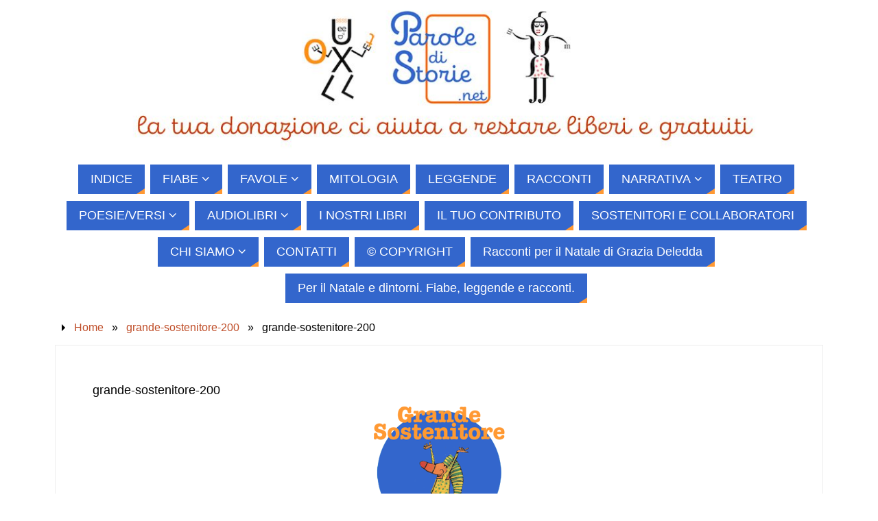

--- FILE ---
content_type: text/html; charset=UTF-8
request_url: https://paroledistorie.net/grande-sostenitore-200/
body_size: 16789
content:
<!DOCTYPE html>
<html lang="it-IT">
<head>
<meta name="viewport" content="width=device-width, user-scalable=yes, initial-scale=1.0, minimum-scale=1.0, maximum-scale=3.0">
<meta http-equiv="Content-Type" content="text/html; charset=UTF-8" />
<link rel="profile" href="https://gmpg.org/xfn/11" />
<link rel="pingback" href="https://paroledistorie.net/xmlrpc.php" />

<!-- [BEGIN] Metadata added via All-Meta-Tags plugin by Space X-Chimp ( https://www.spacexchimp.com ) -->
<meta name='p:domain_verify' content='https://it.pinterest.com/paroledistorie/' />
<link rel='author' href='https://plus.google.com/u/0/+gaetanomarino58'>
<meta name='article:publisher' content='https://www.facebook.com/paroledistorie/' />
<meta name='twitter:site' content='@paroledistorie' />
<meta name='twitter:creator' content='@paroledistorie' />
<meta name="google-site-verification" content="KukaaMhrx1BXd0MRx8S7HnT0_1Rj6hEON92Hz4RRhEE" />
<meta name='author' content='Parole di Storie - Gaetano Marino' />
<meta name='designer' content='Gaetano Marino' />
<meta name='contact' content='info@paroledistorie.net' />
<meta name='copyright' content='Associazione Culturale Aula39' />
<meta name='keywords' content='fiabe, favole, mitologia, leggende, novelle, podcast, mp3, audiolibri, grimm, andersen, leonardo da vinci, gozzano, collodi, capuana, esopo, luigi pirandello,' />
<!-- [END] Metadata added via All-Meta-Tags plugin by Space X-Chimp ( https://www.spacexchimp.com ) -->

<title>grande-sostenitore-200 &#8211; paroledistorie.net</title>
<meta name='robots' content='max-image-preview:large' />
<link rel='dns-prefetch' href='//static.addtoany.com' />
<link rel="alternate" type="application/rss+xml" title="paroledistorie.net &raquo; Feed" href="https://paroledistorie.net/feed/" />
<link rel="alternate" type="application/rss+xml" title="paroledistorie.net &raquo; Feed dei commenti" href="https://paroledistorie.net/comments/feed/" />
<link rel="alternate" type="application/rss+xml" title="paroledistorie.net &raquo; grande-sostenitore-200 Feed dei commenti" href="https://paroledistorie.net/feed/?attachment_id=7053" />
<link rel="alternate" title="oEmbed (JSON)" type="application/json+oembed" href="https://paroledistorie.net/wp-json/oembed/1.0/embed?url=https%3A%2F%2Fparoledistorie.net%2Fgrande-sostenitore-200%2F" />
<link rel="alternate" title="oEmbed (XML)" type="text/xml+oembed" href="https://paroledistorie.net/wp-json/oembed/1.0/embed?url=https%3A%2F%2Fparoledistorie.net%2Fgrande-sostenitore-200%2F&#038;format=xml" />
<style id='wp-img-auto-sizes-contain-inline-css' type='text/css'>
img:is([sizes=auto i],[sizes^="auto," i]){contain-intrinsic-size:3000px 1500px}
/*# sourceURL=wp-img-auto-sizes-contain-inline-css */
</style>
<style id='wp-emoji-styles-inline-css' type='text/css'>

	img.wp-smiley, img.emoji {
		display: inline !important;
		border: none !important;
		box-shadow: none !important;
		height: 1em !important;
		width: 1em !important;
		margin: 0 0.07em !important;
		vertical-align: -0.1em !important;
		background: none !important;
		padding: 0 !important;
	}
/*# sourceURL=wp-emoji-styles-inline-css */
</style>
<style id='wp-block-library-inline-css' type='text/css'>
:root{--wp-block-synced-color:#7a00df;--wp-block-synced-color--rgb:122,0,223;--wp-bound-block-color:var(--wp-block-synced-color);--wp-editor-canvas-background:#ddd;--wp-admin-theme-color:#007cba;--wp-admin-theme-color--rgb:0,124,186;--wp-admin-theme-color-darker-10:#006ba1;--wp-admin-theme-color-darker-10--rgb:0,107,160.5;--wp-admin-theme-color-darker-20:#005a87;--wp-admin-theme-color-darker-20--rgb:0,90,135;--wp-admin-border-width-focus:2px}@media (min-resolution:192dpi){:root{--wp-admin-border-width-focus:1.5px}}.wp-element-button{cursor:pointer}:root .has-very-light-gray-background-color{background-color:#eee}:root .has-very-dark-gray-background-color{background-color:#313131}:root .has-very-light-gray-color{color:#eee}:root .has-very-dark-gray-color{color:#313131}:root .has-vivid-green-cyan-to-vivid-cyan-blue-gradient-background{background:linear-gradient(135deg,#00d084,#0693e3)}:root .has-purple-crush-gradient-background{background:linear-gradient(135deg,#34e2e4,#4721fb 50%,#ab1dfe)}:root .has-hazy-dawn-gradient-background{background:linear-gradient(135deg,#faaca8,#dad0ec)}:root .has-subdued-olive-gradient-background{background:linear-gradient(135deg,#fafae1,#67a671)}:root .has-atomic-cream-gradient-background{background:linear-gradient(135deg,#fdd79a,#004a59)}:root .has-nightshade-gradient-background{background:linear-gradient(135deg,#330968,#31cdcf)}:root .has-midnight-gradient-background{background:linear-gradient(135deg,#020381,#2874fc)}:root{--wp--preset--font-size--normal:16px;--wp--preset--font-size--huge:42px}.has-regular-font-size{font-size:1em}.has-larger-font-size{font-size:2.625em}.has-normal-font-size{font-size:var(--wp--preset--font-size--normal)}.has-huge-font-size{font-size:var(--wp--preset--font-size--huge)}.has-text-align-center{text-align:center}.has-text-align-left{text-align:left}.has-text-align-right{text-align:right}.has-fit-text{white-space:nowrap!important}#end-resizable-editor-section{display:none}.aligncenter{clear:both}.items-justified-left{justify-content:flex-start}.items-justified-center{justify-content:center}.items-justified-right{justify-content:flex-end}.items-justified-space-between{justify-content:space-between}.screen-reader-text{border:0;clip-path:inset(50%);height:1px;margin:-1px;overflow:hidden;padding:0;position:absolute;width:1px;word-wrap:normal!important}.screen-reader-text:focus{background-color:#ddd;clip-path:none;color:#444;display:block;font-size:1em;height:auto;left:5px;line-height:normal;padding:15px 23px 14px;text-decoration:none;top:5px;width:auto;z-index:100000}html :where(.has-border-color){border-style:solid}html :where([style*=border-top-color]){border-top-style:solid}html :where([style*=border-right-color]){border-right-style:solid}html :where([style*=border-bottom-color]){border-bottom-style:solid}html :where([style*=border-left-color]){border-left-style:solid}html :where([style*=border-width]){border-style:solid}html :where([style*=border-top-width]){border-top-style:solid}html :where([style*=border-right-width]){border-right-style:solid}html :where([style*=border-bottom-width]){border-bottom-style:solid}html :where([style*=border-left-width]){border-left-style:solid}html :where(img[class*=wp-image-]){height:auto;max-width:100%}:where(figure){margin:0 0 1em}html :where(.is-position-sticky){--wp-admin--admin-bar--position-offset:var(--wp-admin--admin-bar--height,0px)}@media screen and (max-width:600px){html :where(.is-position-sticky){--wp-admin--admin-bar--position-offset:0px}}

/*# sourceURL=wp-block-library-inline-css */
</style><style id='global-styles-inline-css' type='text/css'>
:root{--wp--preset--aspect-ratio--square: 1;--wp--preset--aspect-ratio--4-3: 4/3;--wp--preset--aspect-ratio--3-4: 3/4;--wp--preset--aspect-ratio--3-2: 3/2;--wp--preset--aspect-ratio--2-3: 2/3;--wp--preset--aspect-ratio--16-9: 16/9;--wp--preset--aspect-ratio--9-16: 9/16;--wp--preset--color--black: #000000;--wp--preset--color--cyan-bluish-gray: #abb8c3;--wp--preset--color--white: #ffffff;--wp--preset--color--pale-pink: #f78da7;--wp--preset--color--vivid-red: #cf2e2e;--wp--preset--color--luminous-vivid-orange: #ff6900;--wp--preset--color--luminous-vivid-amber: #fcb900;--wp--preset--color--light-green-cyan: #7bdcb5;--wp--preset--color--vivid-green-cyan: #00d084;--wp--preset--color--pale-cyan-blue: #8ed1fc;--wp--preset--color--vivid-cyan-blue: #0693e3;--wp--preset--color--vivid-purple: #9b51e0;--wp--preset--gradient--vivid-cyan-blue-to-vivid-purple: linear-gradient(135deg,rgb(6,147,227) 0%,rgb(155,81,224) 100%);--wp--preset--gradient--light-green-cyan-to-vivid-green-cyan: linear-gradient(135deg,rgb(122,220,180) 0%,rgb(0,208,130) 100%);--wp--preset--gradient--luminous-vivid-amber-to-luminous-vivid-orange: linear-gradient(135deg,rgb(252,185,0) 0%,rgb(255,105,0) 100%);--wp--preset--gradient--luminous-vivid-orange-to-vivid-red: linear-gradient(135deg,rgb(255,105,0) 0%,rgb(207,46,46) 100%);--wp--preset--gradient--very-light-gray-to-cyan-bluish-gray: linear-gradient(135deg,rgb(238,238,238) 0%,rgb(169,184,195) 100%);--wp--preset--gradient--cool-to-warm-spectrum: linear-gradient(135deg,rgb(74,234,220) 0%,rgb(151,120,209) 20%,rgb(207,42,186) 40%,rgb(238,44,130) 60%,rgb(251,105,98) 80%,rgb(254,248,76) 100%);--wp--preset--gradient--blush-light-purple: linear-gradient(135deg,rgb(255,206,236) 0%,rgb(152,150,240) 100%);--wp--preset--gradient--blush-bordeaux: linear-gradient(135deg,rgb(254,205,165) 0%,rgb(254,45,45) 50%,rgb(107,0,62) 100%);--wp--preset--gradient--luminous-dusk: linear-gradient(135deg,rgb(255,203,112) 0%,rgb(199,81,192) 50%,rgb(65,88,208) 100%);--wp--preset--gradient--pale-ocean: linear-gradient(135deg,rgb(255,245,203) 0%,rgb(182,227,212) 50%,rgb(51,167,181) 100%);--wp--preset--gradient--electric-grass: linear-gradient(135deg,rgb(202,248,128) 0%,rgb(113,206,126) 100%);--wp--preset--gradient--midnight: linear-gradient(135deg,rgb(2,3,129) 0%,rgb(40,116,252) 100%);--wp--preset--font-size--small: 13px;--wp--preset--font-size--medium: 20px;--wp--preset--font-size--large: 36px;--wp--preset--font-size--x-large: 42px;--wp--preset--spacing--20: 0.44rem;--wp--preset--spacing--30: 0.67rem;--wp--preset--spacing--40: 1rem;--wp--preset--spacing--50: 1.5rem;--wp--preset--spacing--60: 2.25rem;--wp--preset--spacing--70: 3.38rem;--wp--preset--spacing--80: 5.06rem;--wp--preset--shadow--natural: 6px 6px 9px rgba(0, 0, 0, 0.2);--wp--preset--shadow--deep: 12px 12px 50px rgba(0, 0, 0, 0.4);--wp--preset--shadow--sharp: 6px 6px 0px rgba(0, 0, 0, 0.2);--wp--preset--shadow--outlined: 6px 6px 0px -3px rgb(255, 255, 255), 6px 6px rgb(0, 0, 0);--wp--preset--shadow--crisp: 6px 6px 0px rgb(0, 0, 0);}:where(.is-layout-flex){gap: 0.5em;}:where(.is-layout-grid){gap: 0.5em;}body .is-layout-flex{display: flex;}.is-layout-flex{flex-wrap: wrap;align-items: center;}.is-layout-flex > :is(*, div){margin: 0;}body .is-layout-grid{display: grid;}.is-layout-grid > :is(*, div){margin: 0;}:where(.wp-block-columns.is-layout-flex){gap: 2em;}:where(.wp-block-columns.is-layout-grid){gap: 2em;}:where(.wp-block-post-template.is-layout-flex){gap: 1.25em;}:where(.wp-block-post-template.is-layout-grid){gap: 1.25em;}.has-black-color{color: var(--wp--preset--color--black) !important;}.has-cyan-bluish-gray-color{color: var(--wp--preset--color--cyan-bluish-gray) !important;}.has-white-color{color: var(--wp--preset--color--white) !important;}.has-pale-pink-color{color: var(--wp--preset--color--pale-pink) !important;}.has-vivid-red-color{color: var(--wp--preset--color--vivid-red) !important;}.has-luminous-vivid-orange-color{color: var(--wp--preset--color--luminous-vivid-orange) !important;}.has-luminous-vivid-amber-color{color: var(--wp--preset--color--luminous-vivid-amber) !important;}.has-light-green-cyan-color{color: var(--wp--preset--color--light-green-cyan) !important;}.has-vivid-green-cyan-color{color: var(--wp--preset--color--vivid-green-cyan) !important;}.has-pale-cyan-blue-color{color: var(--wp--preset--color--pale-cyan-blue) !important;}.has-vivid-cyan-blue-color{color: var(--wp--preset--color--vivid-cyan-blue) !important;}.has-vivid-purple-color{color: var(--wp--preset--color--vivid-purple) !important;}.has-black-background-color{background-color: var(--wp--preset--color--black) !important;}.has-cyan-bluish-gray-background-color{background-color: var(--wp--preset--color--cyan-bluish-gray) !important;}.has-white-background-color{background-color: var(--wp--preset--color--white) !important;}.has-pale-pink-background-color{background-color: var(--wp--preset--color--pale-pink) !important;}.has-vivid-red-background-color{background-color: var(--wp--preset--color--vivid-red) !important;}.has-luminous-vivid-orange-background-color{background-color: var(--wp--preset--color--luminous-vivid-orange) !important;}.has-luminous-vivid-amber-background-color{background-color: var(--wp--preset--color--luminous-vivid-amber) !important;}.has-light-green-cyan-background-color{background-color: var(--wp--preset--color--light-green-cyan) !important;}.has-vivid-green-cyan-background-color{background-color: var(--wp--preset--color--vivid-green-cyan) !important;}.has-pale-cyan-blue-background-color{background-color: var(--wp--preset--color--pale-cyan-blue) !important;}.has-vivid-cyan-blue-background-color{background-color: var(--wp--preset--color--vivid-cyan-blue) !important;}.has-vivid-purple-background-color{background-color: var(--wp--preset--color--vivid-purple) !important;}.has-black-border-color{border-color: var(--wp--preset--color--black) !important;}.has-cyan-bluish-gray-border-color{border-color: var(--wp--preset--color--cyan-bluish-gray) !important;}.has-white-border-color{border-color: var(--wp--preset--color--white) !important;}.has-pale-pink-border-color{border-color: var(--wp--preset--color--pale-pink) !important;}.has-vivid-red-border-color{border-color: var(--wp--preset--color--vivid-red) !important;}.has-luminous-vivid-orange-border-color{border-color: var(--wp--preset--color--luminous-vivid-orange) !important;}.has-luminous-vivid-amber-border-color{border-color: var(--wp--preset--color--luminous-vivid-amber) !important;}.has-light-green-cyan-border-color{border-color: var(--wp--preset--color--light-green-cyan) !important;}.has-vivid-green-cyan-border-color{border-color: var(--wp--preset--color--vivid-green-cyan) !important;}.has-pale-cyan-blue-border-color{border-color: var(--wp--preset--color--pale-cyan-blue) !important;}.has-vivid-cyan-blue-border-color{border-color: var(--wp--preset--color--vivid-cyan-blue) !important;}.has-vivid-purple-border-color{border-color: var(--wp--preset--color--vivid-purple) !important;}.has-vivid-cyan-blue-to-vivid-purple-gradient-background{background: var(--wp--preset--gradient--vivid-cyan-blue-to-vivid-purple) !important;}.has-light-green-cyan-to-vivid-green-cyan-gradient-background{background: var(--wp--preset--gradient--light-green-cyan-to-vivid-green-cyan) !important;}.has-luminous-vivid-amber-to-luminous-vivid-orange-gradient-background{background: var(--wp--preset--gradient--luminous-vivid-amber-to-luminous-vivid-orange) !important;}.has-luminous-vivid-orange-to-vivid-red-gradient-background{background: var(--wp--preset--gradient--luminous-vivid-orange-to-vivid-red) !important;}.has-very-light-gray-to-cyan-bluish-gray-gradient-background{background: var(--wp--preset--gradient--very-light-gray-to-cyan-bluish-gray) !important;}.has-cool-to-warm-spectrum-gradient-background{background: var(--wp--preset--gradient--cool-to-warm-spectrum) !important;}.has-blush-light-purple-gradient-background{background: var(--wp--preset--gradient--blush-light-purple) !important;}.has-blush-bordeaux-gradient-background{background: var(--wp--preset--gradient--blush-bordeaux) !important;}.has-luminous-dusk-gradient-background{background: var(--wp--preset--gradient--luminous-dusk) !important;}.has-pale-ocean-gradient-background{background: var(--wp--preset--gradient--pale-ocean) !important;}.has-electric-grass-gradient-background{background: var(--wp--preset--gradient--electric-grass) !important;}.has-midnight-gradient-background{background: var(--wp--preset--gradient--midnight) !important;}.has-small-font-size{font-size: var(--wp--preset--font-size--small) !important;}.has-medium-font-size{font-size: var(--wp--preset--font-size--medium) !important;}.has-large-font-size{font-size: var(--wp--preset--font-size--large) !important;}.has-x-large-font-size{font-size: var(--wp--preset--font-size--x-large) !important;}
/*# sourceURL=global-styles-inline-css */
</style>

<style id='classic-theme-styles-inline-css' type='text/css'>
/*! This file is auto-generated */
.wp-block-button__link{color:#fff;background-color:#32373c;border-radius:9999px;box-shadow:none;text-decoration:none;padding:calc(.667em + 2px) calc(1.333em + 2px);font-size:1.125em}.wp-block-file__button{background:#32373c;color:#fff;text-decoration:none}
/*# sourceURL=/wp-includes/css/classic-themes.min.css */
</style>
<link rel='stylesheet' id='contact-form-7-css' href='https://paroledistorie.net/wp-content/plugins/contact-form-7/includes/css/styles.css?ver=6.1.4' type='text/css' media='all' />
<link rel='stylesheet' id='parabola-fonts-css' href='https://paroledistorie.net/wp-content/themes/parabola/fonts/fontfaces.css?ver=2.4.2' type='text/css' media='all' />
<link rel='stylesheet' id='parabola-style-css' href='https://paroledistorie.net/wp-content/themes/parabola/style.css?ver=2.4.2' type='text/css' media='all' />
<style id='parabola-style-inline-css' type='text/css'>
#header, #main, .topmenu, #colophon, #footer2-inner { max-width: 1120px; } #container.one-column { } #container.two-columns-right #secondary { width:320px; float:right; } #container.two-columns-right #content { width:780px; float:left; } /*fallback*/ #container.two-columns-right #content { width:calc(100% - 340px); float:left; } #container.two-columns-left #primary { width:320px; float:left; } #container.two-columns-left #content { width:780px; float:right; } /*fallback*/ #container.two-columns-left #content { width:-moz-calc(100% - 340px); float:right; width:-webkit-calc(100% - 340px); width:calc(100% - 340px); } #container.three-columns-right .sidey { width:160px; float:left; } #container.three-columns-right #primary { margin-left:20px; margin-right:20px; } #container.three-columns-right #content { width:760px; float:left; } /*fallback*/ #container.three-columns-right #content { width:-moz-calc(100% - 360px); float:left; width:-webkit-calc(100% - 360px); width:calc(100% - 360px);} #container.three-columns-left .sidey { width:160px; float:left; } #container.three-columns-left #secondary {margin-left:20px; margin-right:20px; } #container.three-columns-left #content { width:760px; float:right;} /*fallback*/ #container.three-columns-left #content { width:-moz-calc(100% - 360px); float:right; width:-webkit-calc(100% - 360px); width:calc(100% - 360px); } #container.three-columns-sided .sidey { width:160px; float:left; } #container.three-columns-sided #secondary { float:right; } #container.three-columns-sided #content { width:760px; float:right; /*fallback*/ width:-moz-calc(100% - 360px); float:right; width:-webkit-calc(100% - 360px); float:right; width:calc(100% - 360px); float:right; margin: 0 180px 0 -1120px; } body { font-family: "Trebuchet MS", Arial, Helvetica, sans-serif; } #content h1.entry-title a, #content h2.entry-title a, #content h1.entry-title , #content h2.entry-title, #frontpage .nivo-caption h3, .column-header-image, .column-header-noimage, .columnmore { font-family: "Trebuchet MS", Arial, Helvetica, sans-serif; } .widget-title, .widget-title a { line-height: normal; font-family: "Trebuchet MS", Arial, Helvetica, sans-serif; } .entry-content h1, .entry-content h2, .entry-content h3, .entry-content h4, .entry-content h5, .entry-content h6, h3#comments-title, #comments #reply-title { font-family: "Trebuchet MS", Arial, Helvetica, sans-serif; } #site-title span a { font-family: "Trebuchet MS", Arial, Helvetica, sans-serif; } #access ul li a, #access ul li a span { font-family: "Trebuchet MS", Arial, Helvetica, sans-serif; } body { color: #000000; background-color: #e8a2a1 } a { color: #bf4d28; } a:hover { color: #ff5784; } #header-full { background-color: #ffffff; } #site-title span a { color:#BF4D28; } #site-description { color:#444444; background-color: rgba(221,153,51,0.3); padding-left: 6px; } .socials a { background-color: #ff9933; } .socials .socials-hover { background-color: #3366cc; } .breadcrumbs:before { border-color: transparent transparent transparent #000000; } #access a, #nav-toggle span { color: #ffffff; background-color: #3366cc; } @media (max-width: 650px) { #access, #nav-toggle { background-color: #3366cc; } } #access a:hover { color: #E6AC27; background-color: #444444; } #access > .menu > ul > li > a:after, #access > .menu > ul ul:after { border-color: transparent transparent #ff9933 transparent; } #access ul li:hover a:after { border-bottom-color:#E6AC27;} #access ul li.current_page_item > a, #access ul li.current-menu-item > a, /*#access ul li.current_page_parent > a, #access ul li.current-menu-parent > a,*/ #access ul li.current_page_ancestor > a, #access ul li.current-menu-ancestor > a { color: #f7b800; background-color: #444444; } #access ul li.current_page_item > a:hover, #access ul li.current-menu-item > a:hover, /*#access ul li.current_page_parent > a:hover, #access ul li.current-menu-parent > a:hover,*/ #access ul li.current_page_ancestor > a:hover, #access ul li.current-menu-ancestor > a:hover { color: #E6AC27; } #access ul ul { box-shadow: 3px 3px 0 rgba(224,139,0,0.3); } .topmenu ul li { background-color: #3366cc; } .topmenu ul li a { color: #ffffff; } .topmenu ul li a:after { border-color: #ff9933 transparent transparent transparent; } .topmenu ul li a:hover:after {border-top-color:#E6AC27} .topmenu ul li a:hover { color: #ffffff; background-color: #3366cc; } div.post, div.page, div.hentry, div.product, div[class^='post-'], #comments, .comments, .column-text, .column-image, #srights, #slefts, #front-text3, #front-text4, .page-title, .page-header, article.post, article.page, article.hentry, .contentsearch, #author-info, #nav-below, .yoyo > li, .woocommerce #mainwoo { background-color: #FFFFFF; } div.post, div.page, div.hentry, .sidey .widget-container, #comments, .commentlist .comment-body, article.post, article.page, article.hentry, #nav-below, .page-header, .yoyo > li, #front-text3, #front-text4 { border-color: #EEEEEE; } #author-info, #entry-author-info { border-color: #F7F7F7; } #entry-author-info #author-avatar, #author-info #author-avatar { border-color: #EEEEEE; } article.sticky:hover { border-color: rgba(230,172,39,.6); } .sidey .widget-container { color: #ffffff; background-color: #ffffff; } .sidey .widget-title { color: #ffffff; background-color: #3366cc; } .sidey .widget-title:after { border-color: transparent transparent #ff9933; } .sidey .widget-container a { color: #3366cc; } .sidey .widget-container a:hover { color: #ff5784; } .entry-content h1, .entry-content h2, .entry-content h3, .entry-content h4, .entry-content h5, .entry-content h6 { color: #444444; } .entry-title, .entry-title a, .page-title { color: #000000; } .entry-title a:hover { color: #000000; } #content h3.entry-format { color: #ffffff; background-color: #3366cc; border-color: #3366cc; } #content h3.entry-format { color: #ffffff; background-color: #3366cc; border-color: #3366cc; } .comments-link { background-color: #F7F7F7; } .comments-link:before { border-color: #F7F7F7 transparent transparent; } #footer { color: #AAAAAA; background-color: #000000; } #footer2 { color: #AAAAAA; background-color: #000000; border-color:rgba(255,255,255,.1); } #footer a { color: #BF4D28; } #footer a:hover { color: #E6AC27; } #footer2 a { color: #BF4D28; } #footer2 a:hover { color: #E6AC27; } #footer .widget-container { color: #000000; background-color: #FFFFFF; } #footer .widget-title { color: #000000; background-color: #ffffff; } #footer .widget-title:after { border-color: transparent transparent #ff9933; } .footermenu ul li a:after { border-color: transparent transparent #ff9933 transparent; } a.continue-reading-link { color:#ffffff !important; background:#3366cc; border-color:#EEEEEE; } a.continue-reading-link:hover { background-color:#ff9933; } .button, #respond .form-submit input#submit { background-color: #F7F7F7; border-color: #EEEEEE; } .button:hover, #respond .form-submit input#submit:hover { border-color: #e9e9e9; } .entry-content tr th, .entry-content thead th { color: #FFFFFF; background-color: #444444; } .entry-content fieldset, .entry-content tr td { border-color: #e9e9e9; } hr { background-color: #e9e9e9; } input[type="text"], input[type="password"], input[type="email"], textarea, select, input[type="color"],input[type="date"],input[type="datetime"],input[type="datetime-local"],input[type="month"],input[type="number"],input[type="range"], input[type="search"],input[type="tel"],input[type="time"],input[type="url"],input[type="week"] { background-color: #F7F7F7; border-color: #e9e9e9 #EEEEEE #EEEEEE #e9e9e9; color: #000000; } input[type="submit"], input[type="reset"] { color: #000000; background-color: #F7F7F7; border-color: #EEEEEE;} input[type="text"]:hover, input[type="password"]:hover, input[type="email"]:hover, textarea:hover, input[type="color"]:hover, input[type="date"]:hover, input[type="datetime"]:hover, input[type="datetime-local"]:hover, input[type="month"]:hover, input[type="number"]:hover, input[type="range"]:hover, input[type="search"]:hover, input[type="tel"]:hover, input[type="time"]:hover, input[type="url"]:hover, input[type="week"]:hover { background-color: rgb(247,247,247); background-color: rgba(247,247,247,0.4); } .entry-content code { border-color: #e9e9e9; background-color: #F7F7F7; } .entry-content pre { background-color: #F7F7F7; } .entry-content blockquote { border-color: #ff9933; background-color: #F7F7F7; } abbr, acronym { border-color: #000000; } span.edit-link { color: #000000; background-color: #EEEEEE; border-color: #F7F7F7; } .meta-border .entry-meta span, .meta-border .entry-utility span.bl_posted { border-color: #F7F7F7; } .meta-accented .entry-meta span, .meta-accented .entry-utility span.bl_posted { background-color: #EEEEEE; border-color: #F7F7F7; } .comment-meta a { color: #000000; } .comment-author { background-color: #F7F7F7; } .comment-details:after { border-color: transparent transparent transparent #F7F7F7; } .comment:hover > div > .comment-author { background-color: #EEEEEE; } .comment:hover > div > .comment-author .comment-details:after { border-color: transparent transparent transparent #EEEEEE; } #respond .form-allowed-tags { color: #000000; } .comment .reply a { border-color: #EEEEEE; color: #000000;} .comment .reply a:hover { background-color: #EEEEEE } .nav-next a:hover, .nav-previous a:hover {background: #F7F7F7} .pagination .current { font-weight: bold; } .pagination span, .pagination a { background-color: #FFFFFF; } .pagination a:hover { background-color: #3366cc;color:#bf4d28} .page-link em {background-color: #3366cc; color:#ff9933;} .page-link a em {color:#E6AC27;} .page-link a:hover em {background-color:#444444;} #searchform input[type="text"] {color:#000000;} #toTop {border-color:transparent transparent #000000;} #toTop:after {border-color:transparent transparent #FFFFFF;} #toTop:hover:after {border-bottom-color:#ff9933;} .caption-accented .wp-caption { background-color:rgb(255,153,51); background-color:rgba(255,153,51,0.8); color:#FFFFFF} .meta-themed .entry-meta span { color: #000000; background-color: #F7F7F7; border-color: #EEEEEE; } .meta-themed .entry-meta span:hover { background-color: #EEEEEE; } .meta-themed .entry-meta span a:hover { color: #000000; } .entry-content, .entry-summary, #front-text3, #front-text4 { text-align:Default ; } html { font-size:18px; line-height:1.4em; } #site-title a, #site-description, #access a, .topmenu ul li a, .footermenu a, .entry-meta span, .entry-utility span, #content h3.entry-format, span.edit-link, h3#comments-title, h3#reply-title, .comment-author cite, .comment .reply a, .widget-title, #site-info a, .nivo-caption h2, a.continue-reading-link, .column-image h3, #front-columns h3.column-header-noimage, .tinynav, .page-link { text-transform: none; }#content h1.entry-title, #content h2.entry-title { font-size:18px ;} .widget-title, .widget-title a { font-size:18px ;} .entry-content h1 { font-size: 2.23em; } #frontpage h1 { font-size: 1.73em; } .entry-content h2 { font-size: 1.96em; } #frontpage h2 { font-size: 1.46em; } .entry-content h3 { font-size: 1.69em; } #frontpage h3 { font-size: 1.19em; } .entry-content h4 { font-size: 1.42em; } #frontpage h4 { font-size: 0.92em; } .entry-content h5 { font-size: 1.15em; } #frontpage h5 { font-size: 0.65em; } .entry-content h6 { font-size: 0.88em; } #frontpage h6 { font-size: 0.38em; } #site-title span a { font-size:30px ;} #access ul li a { font-size:18px ;} #access ul ul ul a {font-size:16px;} .nocomments, .nocomments2 {display:none;} .entry-content table {border:none;} .entry-content tr {background:none;} #content table {border:none;} .entry-content tr th, .entry-content thead th {background:none;} .entry-content tr td {border:none; padding-left: 0;} #content h1, #content h2, #content h3, #content h4, #content h5, #content h6 { margin-left:20px;} #header-container > div:first-child { margin:0px 0 0 0px;} .entry-meta .author { display:none; } .entry-meta span.bl_categ { display:none; } .entry-utility span.bl_bookmark { display:none; } .entry-content p, .entry-content ul, .entry-content ol, .entry-content dd, .entry-content pre, .entry-content hr, .commentlist p { margin-bottom: 1.4em; } #content p { text-indent:20px;} #content div.entry-meta { display:none; } #header-widget-area { width: 60%; } #branding { height:230px; } @media (max-width: 800px) { #content h1.entry-title, #content h2.entry-title { font-size:17.1px ; } #site-title span a { font-size:27px;} } @media (max-width: 650px) { #content h1.entry-title, #content h2.entry-title {font-size:16.2px ;} #site-title span a { font-size:24px;} } @media (max-width: 480px) { #site-title span a { font-size:18px;} } 
/*# sourceURL=parabola-style-inline-css */
</style>
<link rel='stylesheet' id='parabola-mobile-css' href='https://paroledistorie.net/wp-content/themes/parabola/styles/style-mobile.css?ver=2.4.2' type='text/css' media='all' />
<link rel='stylesheet' id='tablepress-default-css' href='https://paroledistorie.net/wp-content/plugins/tablepress/css/build/default.css?ver=3.2.6' type='text/css' media='all' />
<link rel='stylesheet' id='addtoany-css' href='https://paroledistorie.net/wp-content/plugins/add-to-any/addtoany.min.css?ver=1.16' type='text/css' media='all' />
<script type="text/javascript" id="addtoany-core-js-before">
/* <![CDATA[ */
window.a2a_config=window.a2a_config||{};a2a_config.callbacks=[];a2a_config.overlays=[];a2a_config.templates={};a2a_localize = {
	Share: "Condividi",
	Save: "Salva",
	Subscribe: "Abbonati",
	Email: "Email",
	Bookmark: "Segnalibro",
	ShowAll: "espandi",
	ShowLess: "comprimi",
	FindServices: "Trova servizi",
	FindAnyServiceToAddTo: "Trova subito un servizio da aggiungere",
	PoweredBy: "Powered by",
	ShareViaEmail: "Condividi via email",
	SubscribeViaEmail: "Iscriviti via email",
	BookmarkInYourBrowser: "Aggiungi ai segnalibri",
	BookmarkInstructions: "Premi Ctrl+D o \u2318+D per mettere questa pagina nei preferiti",
	AddToYourFavorites: "Aggiungi ai favoriti",
	SendFromWebOrProgram: "Invia da qualsiasi indirizzo email o programma di posta elettronica",
	EmailProgram: "Programma di posta elettronica",
	More: "Di più&#8230;",
	ThanksForSharing: "Grazie per la condivisione!",
	ThanksForFollowing: "Grazie per il following!"
};


//# sourceURL=addtoany-core-js-before
/* ]]> */
</script>
<script type="text/javascript" defer src="https://static.addtoany.com/menu/page.js" id="addtoany-core-js"></script>
<script type="text/javascript" src="https://paroledistorie.net/wp-includes/js/jquery/jquery.min.js?ver=3.7.1" id="jquery-core-js"></script>
<script type="text/javascript" src="https://paroledistorie.net/wp-includes/js/jquery/jquery-migrate.min.js?ver=3.4.1" id="jquery-migrate-js"></script>
<script type="text/javascript" defer src="https://paroledistorie.net/wp-content/plugins/add-to-any/addtoany.min.js?ver=1.1" id="addtoany-jquery-js"></script>
<script type="text/javascript" id="parabola-frontend-js-extra">
/* <![CDATA[ */
var parabola_settings = {"masonry":"0","magazine":"0","mobile":"1","fitvids":"1"};
//# sourceURL=parabola-frontend-js-extra
/* ]]> */
</script>
<script type="text/javascript" src="https://paroledistorie.net/wp-content/themes/parabola/js/frontend.js?ver=2.4.2" id="parabola-frontend-js"></script>
<link rel="https://api.w.org/" href="https://paroledistorie.net/wp-json/" /><link rel="alternate" title="JSON" type="application/json" href="https://paroledistorie.net/wp-json/wp/v2/media/7053" /><link rel="EditURI" type="application/rsd+xml" title="RSD" href="https://paroledistorie.net/xmlrpc.php?rsd" />
<link rel="canonical" href="https://paroledistorie.net/grande-sostenitore-200/" />

<link rel="alternate" type="application/rss+xml" title="Feed RSS del podcast" href="https://paroledistorie.net/feed/podcast" />

		<style type="text/css">.pp-podcast {opacity: 0;}</style>
		<style type="text/css" id="custom-background-css">
body.custom-background { background-color: #ffffff; }
</style>
	<link rel="icon" href="https://paroledistorie.net/wp-content/uploads/2018/07/cropped-parole-di-storie-favicon-floris-1-32x32.jpg" sizes="32x32" />
<link rel="icon" href="https://paroledistorie.net/wp-content/uploads/2018/07/cropped-parole-di-storie-favicon-floris-1-192x192.jpg" sizes="192x192" />
<link rel="apple-touch-icon" href="https://paroledistorie.net/wp-content/uploads/2018/07/cropped-parole-di-storie-favicon-floris-1-180x180.jpg" />
<meta name="msapplication-TileImage" content="https://paroledistorie.net/wp-content/uploads/2018/07/cropped-parole-di-storie-favicon-floris-1-270x270.jpg" />
<!--[if lt IE 9]>
<script>
document.createElement('header');
document.createElement('nav');
document.createElement('section');
document.createElement('article');
document.createElement('aside');
document.createElement('footer');
</script>
<![endif]-->

<script type='text/javascript' src='https://paroledistorie.net/wp-content/plugins/wp-spamshield/js/jscripts.php'></script> 
</head>
<body data-rsssl=1 class="attachment wp-singular attachment-template-default single single-attachment postid-7053 attachmentid-7053 attachment-png custom-background wp-theme-parabola metaslider-plugin parabola-image-none caption-light meta-clear parabola_triagles parabola-menu-center">

<div id="toTop"> </div>
<div id="wrapper" class="hfeed">


<div id="header-full">

<header id="header">


		<div id="masthead">

			<div id="branding" role="banner" >

				<img id="bg_image" alt="paroledistorie.net" title="paroledistorie.net" src="https://paroledistorie.net/wp-content/uploads/2025/07/cropped-paroledistorie_testa_1220x230-2025-donazione-ocra.jpg"  /><div id="header-container">
<a href="https://paroledistorie.net/" id="linky"></a></div>								<div style="clear:both;"></div>

			</div><!-- #branding -->
			<a id="nav-toggle"><span>&nbsp;</span></a>
			
			<nav id="access" class="jssafe" role="navigation">

					<div class="skip-link screen-reader-text"><a href="#content" title="Vai al contenuto">Vai al contenuto</a></div>
	<div class="menu"><ul id="prime_nav" class="menu"><li id="menu-item-18393" class="menu-item menu-item-type-post_type menu-item-object-page menu-item-home menu-item-18393"><a href="https://paroledistorie.net/"><span>INDICE</span></a></li>
<li id="menu-item-22753" class="menu-item menu-item-type-taxonomy menu-item-object-post_tag menu-item-has-children menu-item-22753"><a href="https://paroledistorie.net/fiabe,%20favole,%20leggende,%20mitologia,%20audiolibro,letteratura,arte,%20cultura,%20romanzi,%20podcast,%20gaetano%20marino/fiabe/"><span>FIABE</span></a>
<ul class="sub-menu">
	<li id="menu-item-22770" class="menu-item menu-item-type-post_type menu-item-object-page menu-item-22770"><a href="https://paroledistorie.net/fiabe/"><span>Fiabe classiche e moderne</span></a></li>
	<li id="menu-item-22754" class="menu-item menu-item-type-post_type menu-item-object-page menu-item-22754"><a href="https://paroledistorie.net/le-fiabe-dei-fratelli-grimm/"><span>Fiabe dei fratelli Grimm</span></a></li>
	<li id="menu-item-22755" class="menu-item menu-item-type-post_type menu-item-object-page menu-item-22755"><a href="https://paroledistorie.net/le-fiabe-di-hans-christian-andersen/"><span>Fiabe di Hans Christian Andersen</span></a></li>
	<li id="menu-item-22756" class="menu-item menu-item-type-post_type menu-item-object-page menu-item-22756"><a href="https://paroledistorie.net/fiabe-di-luigi-capuana/"><span>Fiabe di Luigi Capuana</span></a></li>
	<li id="menu-item-22757" class="menu-item menu-item-type-post_type menu-item-object-page menu-item-22757"><a href="https://paroledistorie.net/favole-e-racconti-dallafrica/"><span>Fiabe, Favole e Racconti dall&#8217;Africa</span></a></li>
	<li id="menu-item-22766" class="menu-item menu-item-type-post_type menu-item-object-page menu-item-22766"><a href="https://paroledistorie.net/janas-storie-delle-fate-di-sardegna/"><span>Janas. Storie delle Fate di Sardegna</span></a></li>
	<li id="menu-item-22758" class="menu-item menu-item-type-post_type menu-item-object-page menu-item-22758"><a href="https://paroledistorie.net/dove-le-stelle-pasticciano-il-cielo-alla-ricerca-dei-sogni-perduti-2/"><span>Dove le stelle pasticciano il cielo. Alla ricerca dei sogni perduti</span></a></li>
	<li id="menu-item-22759" class="menu-item menu-item-type-post_type menu-item-object-page menu-item-22759"><a href="https://paroledistorie.net/storie-paurose-di-strane-avventure/"><span>Storie Paurose di Strane Avventure</span></a></li>
	<li id="menu-item-22835" class="menu-item menu-item-type-post_type menu-item-object-page menu-item-22835"><a href="https://paroledistorie.net/i-doni-del-vento-fiabe-favole-sogni/"><span>I doni del vento: fiabe * favole * sogni</span></a></li>
</ul>
</li>
<li id="menu-item-22738" class="menu-item menu-item-type-taxonomy menu-item-object-post_tag menu-item-has-children menu-item-22738"><a href="https://paroledistorie.net/fiabe,%20favole,%20leggende,%20mitologia,%20audiolibro,letteratura,arte,%20cultura,%20romanzi,%20podcast,%20gaetano%20marino/favole/"><span>FAVOLE</span></a>
<ul class="sub-menu">
	<li id="menu-item-22772" class="menu-item menu-item-type-post_type menu-item-object-page menu-item-22772"><a href="https://paroledistorie.net/le-favole-di-esopo/"><span>Le favole di Esopo</span></a></li>
	<li id="menu-item-22773" class="menu-item menu-item-type-post_type menu-item-object-page menu-item-22773"><a href="https://paroledistorie.net/le-favole-classiche-e-moderne/"><span>Favole Classiche e Moderne</span></a></li>
	<li id="menu-item-22774" class="menu-item menu-item-type-post_type menu-item-object-page menu-item-22774"><a href="https://paroledistorie.net/favole-di-storie-fantastiche-di-leonardo-da-vinci/"><span>Favole di storie fantastiche. di Leonardo da Vinci</span></a></li>
</ul>
</li>
<li id="menu-item-22776" class="menu-item menu-item-type-post_type menu-item-object-page menu-item-22776"><a href="https://paroledistorie.net/mitologia/"><span>MITOLOGIA</span></a></li>
<li id="menu-item-22777" class="menu-item menu-item-type-post_type menu-item-object-page menu-item-22777"><a href="https://paroledistorie.net/leggende/"><span>LEGGENDE</span></a></li>
<li id="menu-item-22778" class="menu-item menu-item-type-post_type menu-item-object-page menu-item-22778"><a href="https://paroledistorie.net/racconti/"><span>RACCONTI</span></a></li>
<li id="menu-item-22780" class="menu-item menu-item-type-post_type menu-item-object-page menu-item-has-children menu-item-22780"><a href="https://paroledistorie.net/narrativa/"><span>NARRATIVA</span></a>
<ul class="sub-menu">
	<li id="menu-item-18509" class="menu-item menu-item-type-post_type menu-item-object-page menu-item-18509"><a href="https://paroledistorie.net/luigi-pirandello-novelle-per-un-anno/"><span>LUIGI PIRANDELLO</span></a></li>
	<li id="menu-item-22385" class="menu-item menu-item-type-post_type menu-item-object-page menu-item-22385"><a href="https://paroledistorie.net/giovanni-verga-scritti-in-voce/"><span>GIOVANNI VERGA</span></a></li>
	<li id="menu-item-20344" class="menu-item menu-item-type-post_type menu-item-object-page menu-item-20344"><a href="https://paroledistorie.net/grazia-deledda-novelle-e-racconti-da-focolare/"><span>GRAZIA DELEDDA</span></a></li>
	<li id="menu-item-22815" class="menu-item menu-item-type-post_type menu-item-object-page menu-item-22815"><a href="https://paroledistorie.net/edgar-allan-poe-scritti-in-voce/"><span>EDGAR ALLAN POE</span></a></li>
	<li id="menu-item-22886" class="menu-item menu-item-type-post_type menu-item-object-page menu-item-22886"><a href="https://paroledistorie.net/racconti-medievali/"><span>RACCONTI MEDIEVALI</span></a></li>
</ul>
</li>
<li id="menu-item-22779" class="menu-item menu-item-type-post_type menu-item-object-page menu-item-22779"><a href="https://paroledistorie.net/teatro/"><span>TEATRO</span></a></li>
<li id="menu-item-22781" class="menu-item menu-item-type-post_type menu-item-object-page menu-item-has-children menu-item-22781"><a href="https://paroledistorie.net/poesia-e-versi-in-prosa/"><span>POESIE/VERSI</span></a>
<ul class="sub-menu">
	<li id="menu-item-23020" class="menu-item menu-item-type-post_type menu-item-object-page menu-item-23020"><a href="https://paroledistorie.net/dino-campana-poesie/"><span>Dino Campana (+16)</span></a></li>
	<li id="menu-item-23486" class="menu-item menu-item-type-post_type menu-item-object-page menu-item-23486"><a href="https://paroledistorie.net/vita-da-rinnovare-versi-in-prosa-di-gaetano-marino/"><span>Gaetano Marino. Vita da rinnovare. Versi in prosa di Gaetano Marino (+16)</span></a></li>
	<li id="menu-item-23137" class="menu-item menu-item-type-post_type menu-item-object-page menu-item-23137"><a href="https://paroledistorie.net/poesia-e-versi-in-prosa/"><span>Poesie d&#8217;altri autori</span></a></li>
</ul>
</li>
<li id="menu-item-21120" class="menu-item menu-item-type-post_type menu-item-object-page menu-item-has-children menu-item-21120"><a href="https://paroledistorie.net/sostieni-parole-di-storie-con-i-nostri-audiolibri/"><span>AUDIOLIBRI</span></a>
<ul class="sub-menu">
	<li id="menu-item-21108" class="menu-item menu-item-type-post_type menu-item-object-page menu-item-21108"><a href="https://paroledistorie.net/sostieni-parole-di-storie-con-i-nostri-audiolibri-fiabe-dei-fratelli-grimm/"><span>Audiolibri Fiabe dei Fratelli Grimm</span></a></li>
	<li id="menu-item-21107" class="menu-item menu-item-type-post_type menu-item-object-page menu-item-21107"><a href="https://paroledistorie.net/sostieni-parole-di-storie-con-i-nostri-audiolibri-fiabe-di-hans-christian-andersen/"><span>Audiolibri Fiabe di H.C.Andersen</span></a></li>
	<li id="menu-item-21121" class="menu-item menu-item-type-post_type menu-item-object-page menu-item-21121"><a href="https://paroledistorie.net/sostieni-parole-di-storie-con-i-nostri-audiolibri-favole-di-esopo/"><span>Audiolibri Favole di Esopo</span></a></li>
	<li id="menu-item-21167" class="menu-item menu-item-type-post_type menu-item-object-page menu-item-21167"><a href="https://paroledistorie.net/sostieni-parole-di-storie-con-i-nostri-audiolibri-mitologia/"><span>Audiolibri Storie dalla Mitologia</span></a></li>
	<li id="menu-item-21109" class="menu-item menu-item-type-post_type menu-item-object-page menu-item-21109"><a href="https://paroledistorie.net/sostieni-parole-di-storie-con-i-nostri-audiolibri-fiabe-di-luigi-capuana/"><span>Audiolibri Fiabe di Luigi Capuana</span></a></li>
	<li id="menu-item-21230" class="menu-item menu-item-type-post_type menu-item-object-page menu-item-21230"><a href="https://paroledistorie.net/sostieni-parole-di-storie-con-i-nostri-audiolibri-leggende/"><span>Audiolibri Leggende</span></a></li>
	<li id="menu-item-21180" class="menu-item menu-item-type-post_type menu-item-object-page menu-item-21180"><a href="https://paroledistorie.net/sostieni-parole-di-storie-con-i-nostri-audiolibri-fiabe-e-racconti-dallafrica/"><span>Audiolibri Fiabe e Racconti dall&#8217;Africa</span></a></li>
	<li id="menu-item-21243" class="menu-item menu-item-type-post_type menu-item-object-page menu-item-21243"><a href="https://paroledistorie.net/sostieni-parole-di-storie-con-i-nostri-audiolibri-storie-fantastiche-dal-genio-di-leonardo-da-vinci/"><span>Audiolibri Fiabe e racconti di Leonardo da Vinci</span></a></li>
	<li id="menu-item-21273" class="menu-item menu-item-type-post_type menu-item-object-page menu-item-21273"><a href="https://paroledistorie.net/sostieni-parole-di-storie-con-i-nostri-audiolibri-storie-paurose-strane-avventure/"><span>Audiolibri Storie Paurose Strane Avventure</span></a></li>
</ul>
</li>
<li id="menu-item-18402" class="menu-item menu-item-type-post_type menu-item-object-page menu-item-18402"><a href="https://paroledistorie.net/libri-le-nostre-pubblicazioni/"><span>I NOSTRI LIBRI</span></a></li>
<li id="menu-item-18995" class="menu-item menu-item-type-post_type menu-item-object-page menu-item-18995"><a href="https://paroledistorie.net/sostienici/"><span>IL TUO CONTRIBUTO</span></a></li>
<li id="menu-item-21761" class="menu-item menu-item-type-post_type menu-item-object-page menu-item-21761"><a href="https://paroledistorie.net/sostenitori-e-collaboratori/"><span>SOSTENITORI E COLLABORATORI</span></a></li>
<li id="menu-item-18399" class="menu-item menu-item-type-post_type menu-item-object-page menu-item-has-children menu-item-18399"><a href="https://paroledistorie.net/chi-siamo/"><span>CHI SIAMO</span></a>
<ul class="sub-menu">
	<li id="menu-item-20932" class="menu-item menu-item-type-post_type menu-item-object-page menu-item-20932"><a href="https://paroledistorie.net/le-nostre-voci-lettori/"><span>Le nostre voci/lettori</span></a></li>
	<li id="menu-item-18401" class="menu-item menu-item-type-post_type menu-item-object-page menu-item-18401"><a href="https://paroledistorie.net/gaetano-marino-chi-e/"><span>Gaetano Marino</span></a></li>
</ul>
</li>
<li id="menu-item-16727" class="menu-item menu-item-type-post_type menu-item-object-page menu-item-16727"><a href="https://paroledistorie.net/contatti/"><span>CONTATTI</span></a></li>
<li id="menu-item-18404" class="menu-item menu-item-type-post_type menu-item-object-page menu-item-18404"><a href="https://paroledistorie.net/copyright-e-utilizzo-paroledistorie-net/"><span>© COPYRIGHT</span></a></li>
<li id="menu-item-23302" class="menu-item menu-item-type-post_type menu-item-object-page menu-item-23302"><a href="https://paroledistorie.net/racconti-per-il-natale-di-grazia-deledda/"><span>Racconti per il Natale di Grazia Deledda</span></a></li>
<li id="menu-item-23304" class="menu-item menu-item-type-post_type menu-item-object-page menu-item-23304"><a href="https://paroledistorie.net/per-il-natale-e-dintorni-fiabe-leggende-e-racconti/"><span>Per il Natale e dintorni. Fiabe, leggende e racconti.</span></a></li>
</ul></div>
			</nav><!-- #access -->

		</div><!-- #masthead -->

	<div style="clear:both;height:1px;width:1px;"> </div>

</header><!-- #header -->
</div><!-- #header-full -->
<div id="main">
	<div  id="forbottom" >
		
		<div style="clear:both;"> </div>

		<div class="breadcrumbs"><a href="https://paroledistorie.net">Home</a> &raquo;  <a href="https://paroledistorie.net/grande-sostenitore-200/">grande-sostenitore-200</a>  &raquo;  <span class="current">grande-sostenitore-200</span></div><!--breadcrumbs-->
		<section id="container" class="single-attachment one-column">
			<div id="content" role="main">


				
				<div id="post-7053" class="post post-7053 attachment type-attachment status-inherit hentry">
					<h2 class="entry-title">grande-sostenitore-200</h2>

					<div class="entry-meta">
						&nbsp; <span class="author vcard" >di <a class="url fn n" rel="author" href="https://paroledistorie.net/author/aula39/" title="Vedi tutti gli articoli di parole di storie">parole di storie</a></span>  <span class="bl_categ">  </span>  <span class="attach-size">La dimensione originale è <a href="https://paroledistorie.net/wp-content/uploads/2018/05/grande-sostenitore-200.png" title="Link all&#039;immagine a dimensioni reali">200 &times; 200</a> pixel</span>					</div><!-- .entry-meta -->

					<div class="entry-content">
						<div class="entry-attachment">
						<p class="attachment"><a href="https://paroledistorie.net/grande-sostenitore-300/" title="grande-sostenitore-200" rel="attachment"><img width="200" height="200" src="https://paroledistorie.net/wp-content/uploads/2018/05/grande-sostenitore-200.png" class="attachment-900x9999 size-900x9999" alt="" decoding="async" srcset="https://paroledistorie.net/wp-content/uploads/2018/05/grande-sostenitore-200.png 200w, https://paroledistorie.net/wp-content/uploads/2018/05/grande-sostenitore-200-150x150.png 150w" sizes="(max-width: 200px) 100vw, 200px" /></a></p>

					<div class="entry-utility">
						<span class="bl_bookmark">Aggiungi ai preferiti :  <a href="https://paroledistorie.net/grande-sostenitore-200/" title="Permalink a grande-sostenitore-200" rel="bookmark">Permalink</a>. </span>											</div><!-- .entry-utility -->

				</div><!-- #post-## -->

						</div><!-- .entry-attachment -->
						<div class="entry-caption"></div>

<div class="addtoany_share_save_container addtoany_content addtoany_content_top"><div class="a2a_kit a2a_kit_size_24 addtoany_list" data-a2a-url="https://paroledistorie.net/grande-sostenitore-200/" data-a2a-title="grande-sostenitore-200"><a class="a2a_button_facebook" href="https://www.addtoany.com/add_to/facebook?linkurl=https%3A%2F%2Fparoledistorie.net%2Fgrande-sostenitore-200%2F&amp;linkname=grande-sostenitore-200" title="Facebook" rel="nofollow noopener" target="_blank"></a><a class="a2a_button_telegram" href="https://www.addtoany.com/add_to/telegram?linkurl=https%3A%2F%2Fparoledistorie.net%2Fgrande-sostenitore-200%2F&amp;linkname=grande-sostenitore-200" title="Telegram" rel="nofollow noopener" target="_blank"></a><a class="a2a_button_pinterest" href="https://www.addtoany.com/add_to/pinterest?linkurl=https%3A%2F%2Fparoledistorie.net%2Fgrande-sostenitore-200%2F&amp;linkname=grande-sostenitore-200" title="Pinterest" rel="nofollow noopener" target="_blank"></a><a class="a2a_button_whatsapp" href="https://www.addtoany.com/add_to/whatsapp?linkurl=https%3A%2F%2Fparoledistorie.net%2Fgrande-sostenitore-200%2F&amp;linkname=grande-sostenitore-200" title="WhatsApp" rel="nofollow noopener" target="_blank"></a><a class="a2a_button_linkedin" href="https://www.addtoany.com/add_to/linkedin?linkurl=https%3A%2F%2Fparoledistorie.net%2Fgrande-sostenitore-200%2F&amp;linkname=grande-sostenitore-200" title="LinkedIn" rel="nofollow noopener" target="_blank"></a><a class="a2a_button_tumblr" href="https://www.addtoany.com/add_to/tumblr?linkurl=https%3A%2F%2Fparoledistorie.net%2Fgrande-sostenitore-200%2F&amp;linkname=grande-sostenitore-200" title="Tumblr" rel="nofollow noopener" target="_blank"></a><a class="a2a_button_email" href="https://www.addtoany.com/add_to/email?linkurl=https%3A%2F%2Fparoledistorie.net%2Fgrande-sostenitore-200%2F&amp;linkname=grande-sostenitore-200" title="Email" rel="nofollow noopener" target="_blank"></a><a class="a2a_dd addtoany_share_save addtoany_share" href="https://www.addtoany.com/share"></a></div></div><div class="addtoany_share_save_container addtoany_content addtoany_content_bottom"><div class="a2a_kit a2a_kit_size_24 addtoany_list" data-a2a-url="https://paroledistorie.net/grande-sostenitore-200/" data-a2a-title="grande-sostenitore-200"><a class="a2a_button_facebook" href="https://www.addtoany.com/add_to/facebook?linkurl=https%3A%2F%2Fparoledistorie.net%2Fgrande-sostenitore-200%2F&amp;linkname=grande-sostenitore-200" title="Facebook" rel="nofollow noopener" target="_blank"></a><a class="a2a_button_telegram" href="https://www.addtoany.com/add_to/telegram?linkurl=https%3A%2F%2Fparoledistorie.net%2Fgrande-sostenitore-200%2F&amp;linkname=grande-sostenitore-200" title="Telegram" rel="nofollow noopener" target="_blank"></a><a class="a2a_button_pinterest" href="https://www.addtoany.com/add_to/pinterest?linkurl=https%3A%2F%2Fparoledistorie.net%2Fgrande-sostenitore-200%2F&amp;linkname=grande-sostenitore-200" title="Pinterest" rel="nofollow noopener" target="_blank"></a><a class="a2a_button_whatsapp" href="https://www.addtoany.com/add_to/whatsapp?linkurl=https%3A%2F%2Fparoledistorie.net%2Fgrande-sostenitore-200%2F&amp;linkname=grande-sostenitore-200" title="WhatsApp" rel="nofollow noopener" target="_blank"></a><a class="a2a_button_linkedin" href="https://www.addtoany.com/add_to/linkedin?linkurl=https%3A%2F%2Fparoledistorie.net%2Fgrande-sostenitore-200%2F&amp;linkname=grande-sostenitore-200" title="LinkedIn" rel="nofollow noopener" target="_blank"></a><a class="a2a_button_tumblr" href="https://www.addtoany.com/add_to/tumblr?linkurl=https%3A%2F%2Fparoledistorie.net%2Fgrande-sostenitore-200%2F&amp;linkname=grande-sostenitore-200" title="Tumblr" rel="nofollow noopener" target="_blank"></a><a class="a2a_button_email" href="https://www.addtoany.com/add_to/email?linkurl=https%3A%2F%2Fparoledistorie.net%2Fgrande-sostenitore-200%2F&amp;linkname=grande-sostenitore-200" title="Email" rel="nofollow noopener" target="_blank"></a><a class="a2a_dd addtoany_share_save addtoany_share" href="https://www.addtoany.com/share"></a></div></div>
					</div><!-- .entry-content -->

						<div id="nav-below" class="navigation">
							<div class="nav-previous"><a href='https://paroledistorie.net/adottami-2018-200/'>adottami-2018-200</a></div>
							<div class="nav-next"><a href='https://paroledistorie.net/grande-sostenitore-300/'>grande-sostenitore-300</a></div>
						</div><!-- #nav-below -->


<div id="comments" class="">
	<div id="respond" class="comment-respond">
		<h3 id="reply-title" class="comment-reply-title">Lascia un commento <small><a rel="nofollow" id="cancel-comment-reply-link" href="/grande-sostenitore-200/#respond" style="display:none;">Annulla risposta</a></small></h3><form action="https://paroledistorie.net/wp-comments-post.php" method="post" id="commentform" class="comment-form"><p class="comment-notes"><span id="email-notes">Il tuo indirizzo email non sarà pubblicato.</span> <span class="required-field-message">I campi obbligatori sono contrassegnati <span class="required">*</span></span></p><p class="comment-form-comment"><label for="comment">Commento <span class="required">*</span></label> <textarea id="comment" name="comment" cols="45" rows="8" maxlength="65525" required="required"></textarea></p><p class="comment-form-author"><label for="author">Nome <span class="required">*</span></label> <input id="author" name="author" type="text" value="" size="30" maxlength="245" autocomplete="name" required="required" /></p>
<p class="comment-form-email"><label for="email">Email <span class="required">*</span></label> <input id="email" name="email" type="text" value="" size="30" maxlength="100" aria-describedby="email-notes" autocomplete="email" required="required" /></p>
<p class="comment-form-url"><label for="url">Sito web</label> <input id="url" name="url" type="text" value="" size="30" maxlength="200" autocomplete="url" /></p>
<p class="form-submit"><input name="submit" type="submit" id="submit" class="submit" value="Invia commento" /> <input type='hidden' name='comment_post_ID' value='7053' id='comment_post_ID' />
<input type='hidden' name='comment_parent' id='comment_parent' value='0' />
</p><p style="display: none;"><input type="hidden" id="akismet_comment_nonce" name="akismet_comment_nonce" value="6d8599ff49" /></p>
<noscript><input type="hidden" name="JS04X7" value="NS1" /></noscript>
<noscript><p><strong>Hai disabilitato Javascript. Per poter postare commenti, assicurati di avere Javascript abilitato e i cookies abilitati, poi ricarica la pagina.</strong> <a href="http://enable-javascript.com/" rel="nofollow external" >Clicca qui per istruzioni su come abilitare Javascript nel tuo browser.</a></p></noscript>
<p style="display: none !important;" class="akismet-fields-container" data-prefix="ak_"><label>&#916;<textarea name="ak_hp_textarea" cols="45" rows="8" maxlength="100"></textarea></label><input type="hidden" id="ak_js_1" name="ak_js" value="22"/><script>document.getElementById( "ak_js_1" ).setAttribute( "value", ( new Date() ).getTime() );</script></p></form>	</div><!-- #respond -->
	</div><!-- #comments -->




			</div><!-- #content -->
		</section><!-- #container -->

	<div style="clear:both;"></div>
	</div> <!-- #forbottom -->
	</div><!-- #main -->


	<footer id="footer" role="contentinfo">
		<div id="colophon">
		
			
			
		</div><!-- #colophon -->

		<div id="footer2">
			<div id="footer2-inner">
					<div style="text-align:center;padding:5px 0 2px;text-transform:uppercase;font-size:12px;margin:1em auto 0;">
	Powered by <a target="_blank" href="http://www.cryoutcreations.eu" title="Parabola Theme by Cryout Creations">Parabola</a> &amp; <a target="_blank" href="http://wordpress.org/"
			title="Piattaforma semantica di pubblicazione personale">  WordPress.		</a>
	</div><!-- #site-info -->
				</div>
		</div><!-- #footer2 -->

	</footer><!-- #footer -->

</div><!-- #wrapper -->

<script type="speculationrules">
{"prefetch":[{"source":"document","where":{"and":[{"href_matches":"/*"},{"not":{"href_matches":["/wp-*.php","/wp-admin/*","/wp-content/uploads/*","/wp-content/*","/wp-content/plugins/*","/wp-content/themes/parabola/*","/*\\?(.+)"]}},{"not":{"selector_matches":"a[rel~=\"nofollow\"]"}},{"not":{"selector_matches":".no-prefetch, .no-prefetch a"}}]},"eagerness":"conservative"}]}
</script>

<script type='text/javascript'>
/* <![CDATA[ */
r3f5x9JS=escape(document['referrer']);
hf4N='8eddca221d9f1d3170e9c5d698c08473';
hf4V='007293a672749025403896fa53075cb1';
cm4S="form[action='https://paroledistorie.net/wp-comments-post.php']";
jQuery(document).ready(function($){var e="#commentform, .comment-respond form, .comment-form, "+cm4S+", #lostpasswordform, #registerform, #loginform, #login_form, #wpss_contact_form, .wpcf7-form";$(e).submit(function(){$("<input>").attr("type","hidden").attr("name","r3f5x9JS").attr("value",r3f5x9JS).appendTo(e);$("<input>").attr("type","hidden").attr("name",hf4N).attr("value",hf4V).appendTo(e);return true;});$("#comment").attr({minlength:"15",maxlength:"15360"})});
/* ]]> */
</script> 
		<style type="text/css"></style>
		<script type="text/javascript" src="https://paroledistorie.net/wp-includes/js/dist/hooks.min.js?ver=dd5603f07f9220ed27f1" id="wp-hooks-js"></script>
<script type="text/javascript" src="https://paroledistorie.net/wp-includes/js/dist/i18n.min.js?ver=c26c3dc7bed366793375" id="wp-i18n-js"></script>
<script type="text/javascript" id="wp-i18n-js-after">
/* <![CDATA[ */
wp.i18n.setLocaleData( { 'text direction\u0004ltr': [ 'ltr' ] } );
//# sourceURL=wp-i18n-js-after
/* ]]> */
</script>
<script type="text/javascript" src="https://paroledistorie.net/wp-content/plugins/contact-form-7/includes/swv/js/index.js?ver=6.1.4" id="swv-js"></script>
<script type="text/javascript" id="contact-form-7-js-translations">
/* <![CDATA[ */
( function( domain, translations ) {
	var localeData = translations.locale_data[ domain ] || translations.locale_data.messages;
	localeData[""].domain = domain;
	wp.i18n.setLocaleData( localeData, domain );
} )( "contact-form-7", {"translation-revision-date":"2026-01-14 20:31:08+0000","generator":"GlotPress\/4.0.3","domain":"messages","locale_data":{"messages":{"":{"domain":"messages","plural-forms":"nplurals=2; plural=n != 1;","lang":"it"},"This contact form is placed in the wrong place.":["Questo modulo di contatto \u00e8 posizionato nel posto sbagliato."],"Error:":["Errore:"]}},"comment":{"reference":"includes\/js\/index.js"}} );
//# sourceURL=contact-form-7-js-translations
/* ]]> */
</script>
<script type="text/javascript" id="contact-form-7-js-before">
/* <![CDATA[ */
var wpcf7 = {
    "api": {
        "root": "https:\/\/paroledistorie.net\/wp-json\/",
        "namespace": "contact-form-7\/v1"
    }
};
//# sourceURL=contact-form-7-js-before
/* ]]> */
</script>
<script type="text/javascript" src="https://paroledistorie.net/wp-content/plugins/contact-form-7/includes/js/index.js?ver=6.1.4" id="contact-form-7-js"></script>
<script type="text/javascript" src="https://paroledistorie.net/wp-includes/js/comment-reply.min.js?ver=d1b86939f1aa05c884e52ad4d6c942b1" id="comment-reply-js" async="async" data-wp-strategy="async" fetchpriority="low"></script>
<script type="text/javascript" src="https://paroledistorie.net/wp-content/plugins/wp-spamshield/js/jscripts-ftr-min.js" id="wpss-jscripts-ftr-js"></script>
<script defer type="text/javascript" src="https://paroledistorie.net/wp-content/plugins/akismet/_inc/akismet-frontend.js?ver=1762966326" id="akismet-frontend-js"></script>
<script id="wp-emoji-settings" type="application/json">
{"baseUrl":"https://s.w.org/images/core/emoji/17.0.2/72x72/","ext":".png","svgUrl":"https://s.w.org/images/core/emoji/17.0.2/svg/","svgExt":".svg","source":{"concatemoji":"https://paroledistorie.net/wp-includes/js/wp-emoji-release.min.js?ver=d1b86939f1aa05c884e52ad4d6c942b1"}}
</script>
<script type="module">
/* <![CDATA[ */
/*! This file is auto-generated */
const a=JSON.parse(document.getElementById("wp-emoji-settings").textContent),o=(window._wpemojiSettings=a,"wpEmojiSettingsSupports"),s=["flag","emoji"];function i(e){try{var t={supportTests:e,timestamp:(new Date).valueOf()};sessionStorage.setItem(o,JSON.stringify(t))}catch(e){}}function c(e,t,n){e.clearRect(0,0,e.canvas.width,e.canvas.height),e.fillText(t,0,0);t=new Uint32Array(e.getImageData(0,0,e.canvas.width,e.canvas.height).data);e.clearRect(0,0,e.canvas.width,e.canvas.height),e.fillText(n,0,0);const a=new Uint32Array(e.getImageData(0,0,e.canvas.width,e.canvas.height).data);return t.every((e,t)=>e===a[t])}function p(e,t){e.clearRect(0,0,e.canvas.width,e.canvas.height),e.fillText(t,0,0);var n=e.getImageData(16,16,1,1);for(let e=0;e<n.data.length;e++)if(0!==n.data[e])return!1;return!0}function u(e,t,n,a){switch(t){case"flag":return n(e,"\ud83c\udff3\ufe0f\u200d\u26a7\ufe0f","\ud83c\udff3\ufe0f\u200b\u26a7\ufe0f")?!1:!n(e,"\ud83c\udde8\ud83c\uddf6","\ud83c\udde8\u200b\ud83c\uddf6")&&!n(e,"\ud83c\udff4\udb40\udc67\udb40\udc62\udb40\udc65\udb40\udc6e\udb40\udc67\udb40\udc7f","\ud83c\udff4\u200b\udb40\udc67\u200b\udb40\udc62\u200b\udb40\udc65\u200b\udb40\udc6e\u200b\udb40\udc67\u200b\udb40\udc7f");case"emoji":return!a(e,"\ud83e\u1fac8")}return!1}function f(e,t,n,a){let r;const o=(r="undefined"!=typeof WorkerGlobalScope&&self instanceof WorkerGlobalScope?new OffscreenCanvas(300,150):document.createElement("canvas")).getContext("2d",{willReadFrequently:!0}),s=(o.textBaseline="top",o.font="600 32px Arial",{});return e.forEach(e=>{s[e]=t(o,e,n,a)}),s}function r(e){var t=document.createElement("script");t.src=e,t.defer=!0,document.head.appendChild(t)}a.supports={everything:!0,everythingExceptFlag:!0},new Promise(t=>{let n=function(){try{var e=JSON.parse(sessionStorage.getItem(o));if("object"==typeof e&&"number"==typeof e.timestamp&&(new Date).valueOf()<e.timestamp+604800&&"object"==typeof e.supportTests)return e.supportTests}catch(e){}return null}();if(!n){if("undefined"!=typeof Worker&&"undefined"!=typeof OffscreenCanvas&&"undefined"!=typeof URL&&URL.createObjectURL&&"undefined"!=typeof Blob)try{var e="postMessage("+f.toString()+"("+[JSON.stringify(s),u.toString(),c.toString(),p.toString()].join(",")+"));",a=new Blob([e],{type:"text/javascript"});const r=new Worker(URL.createObjectURL(a),{name:"wpTestEmojiSupports"});return void(r.onmessage=e=>{i(n=e.data),r.terminate(),t(n)})}catch(e){}i(n=f(s,u,c,p))}t(n)}).then(e=>{for(const n in e)a.supports[n]=e[n],a.supports.everything=a.supports.everything&&a.supports[n],"flag"!==n&&(a.supports.everythingExceptFlag=a.supports.everythingExceptFlag&&a.supports[n]);var t;a.supports.everythingExceptFlag=a.supports.everythingExceptFlag&&!a.supports.flag,a.supports.everything||((t=a.source||{}).concatemoji?r(t.concatemoji):t.wpemoji&&t.twemoji&&(r(t.twemoji),r(t.wpemoji)))});
//# sourceURL=https://paroledistorie.net/wp-includes/js/wp-emoji-loader.min.js
/* ]]> */
</script>
<script type="text/javascript">var cryout_global_content_width = 800;</script>
</body>
</html>


--- FILE ---
content_type: application/javascript; charset=UTF-8
request_url: https://paroledistorie.net/wp-content/plugins/wp-spamshield/js/jscripts.php
body_size: 959
content:
function wpss_set_ckh(n,v,e,p,d,s){var t=new Date;t.setTime(t.getTime());if(e){e=e*1e3}var u=new Date(t.getTime()+e);document.cookie=n+'='+escape(v)+(e?';expires='+u.toGMTString()+';max-age='+e/1e3+';':'')+(p?';path='+p:'')+(d?';domain='+d:'')+(s?';secure':'')}function wpss_init_ckh(){wpss_set_ckh('e30c1149d3dac8fdd6473187ae18f400','3b19f0f40f63828ef4e17b7de1eeec75','14400','/','paroledistorie.net','secure');wpss_set_ckh('SJECT2601','CKON2601','3600','/','paroledistorie.net','secure');}wpss_init_ckh();jQuery(document).ready(function($){var h="form[method='post']";$(h).submit(function(){$('<input>').attr('type','hidden').attr('name','543009bdaf052868221eff9704c5fc07').attr('value','4202fe928b0d832e0cf710deb7f1698b').appendTo(h);return true;})});
// Generated in: 0.000158 seconds
